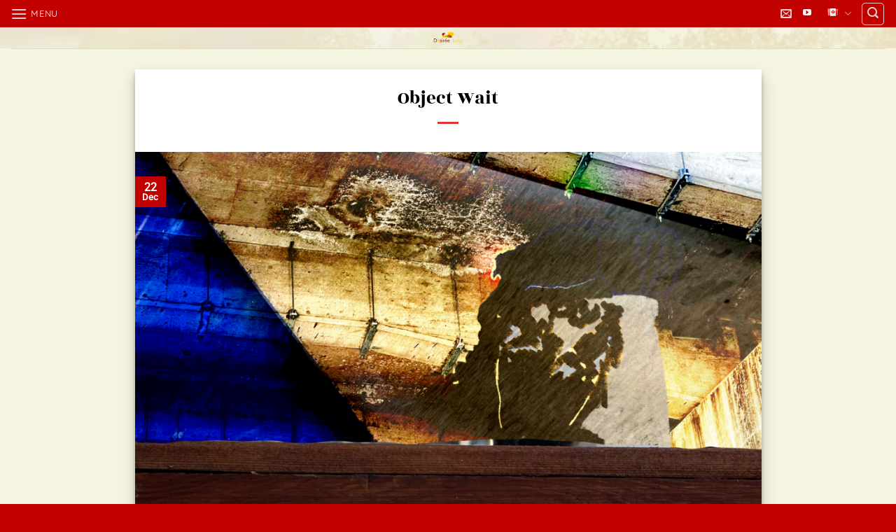

--- FILE ---
content_type: text/css
request_url: https://desireejung.com.br/wp-content/themes/flatsome-child/style.css?ver=3.0
body_size: 231
content:
/*
Theme Name: Flatsome Child
Description: This is a child theme for Flatsome Theme
Author: UX Themes
Template: flatsome
Version: 3.0
*/

/*************** ADD CUSTOM CSS HERE.   ***************/
*{
	transition: all 0.3s ease-out;
}

.banner{
	background-color: transparent !important;
}

.from_the_blog_excerpt{
	height: 69px;
}


.home .from_the_blog_excerpt, .home .badge.post-date {
    display: none;
}

.home .box .overlay{
	opacity: 0;
}

.home .box:hover .overlay{
	opacity: 1;
}

.home .box .box-text > div{
	transform: rotatey(180deg);
	opacity: 0 !important;
}
#header-newsletter-signup #mc_embed_signup{
	background-color: transparent;
}
#header-newsletter-signup #mc_embed_signup form{
	padding-left: 0;
}
.home .box:hover .box-text > div{
    transform: rotatey(0deg); 
	opacity: 1 !important;	
}

.copyright-footer{
	color: #fff;
}
@media only screen and (max-width: 48em) {
/*************** ADD MOBILE ONLY CSS HERE  ***************/


}